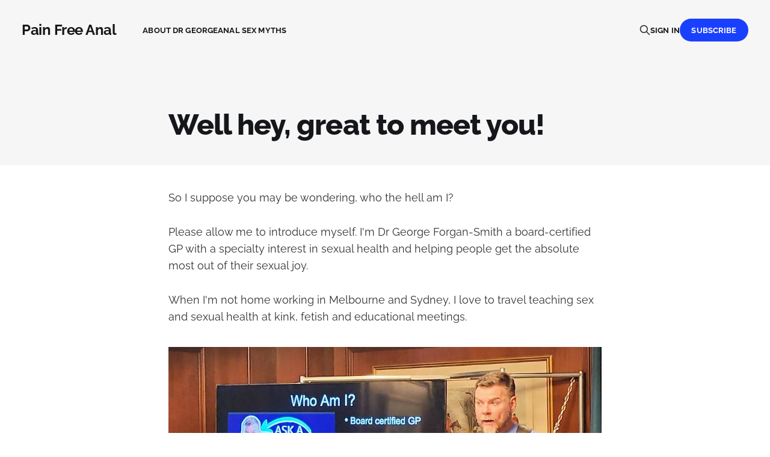

--- FILE ---
content_type: text/html; charset=utf-8
request_url: https://www.painfreeanal.com/dr-george-forgan-smith/
body_size: 5075
content:
<!DOCTYPE html>
<html lang="en">

<head>
    <meta charset="utf-8">
    <meta name="viewport" content="width=device-width, initial-scale=1">
    <title>Well hey, great to meet you!</title>
    <link rel="stylesheet" href="https://www.painfreeanal.com/assets/built/screen.css?v=6d18e620e7">

    <link rel="canonical" href="https://www.painfreeanal.com/dr-george-forgan-smith/">
    <meta name="referrer" content="no-referrer-when-downgrade">
    
    <meta property="og:site_name" content="Pain Free Anal">
    <meta property="og:type" content="website">
    <meta property="og:title" content="Well hey, great to meet you!">
    <meta property="og:description" content="So I suppose you may be wondering, who the hell am I?

Please allow me to introduce myself. I&#x27;m Dr George Forgan-Smith a board-certified GP with a specialty interest in sexual health and helping people get the absolute most out of their sexual joy.

When I&#x27;m not home working in">
    <meta property="og:url" content="https://www.painfreeanal.com/dr-george-forgan-smith/">
    <meta property="og:image" content="https://static.ghost.org/v5.0.0/images/publication-cover.jpg">
    <meta property="article:published_time" content="2023-06-06T11:43:02.000Z">
    <meta property="article:modified_time" content="2023-06-12T04:30:46.000Z">
    <meta property="article:publisher" content="https://www.facebook.com/ghost">
    <meta name="twitter:card" content="summary_large_image">
    <meta name="twitter:title" content="Well hey, great to meet you!">
    <meta name="twitter:description" content="So I suppose you may be wondering, who the hell am I?

Please allow me to introduce myself. I&#x27;m Dr George Forgan-Smith a board-certified GP with a specialty interest in sexual health and helping people get the absolute most out of their sexual joy.

When I&#x27;m not home working in">
    <meta name="twitter:url" content="https://www.painfreeanal.com/dr-george-forgan-smith/">
    <meta name="twitter:image" content="https://static.ghost.org/v5.0.0/images/publication-cover.jpg">
    <meta name="twitter:label1" content="Written by">
    <meta name="twitter:data1" content="George Forgan-Smith">
    <meta name="twitter:site" content="@ghost">
    <meta property="og:image:width" content="1200">
    <meta property="og:image:height" content="840">
    
    <script type="application/ld+json">
{
    "@context": "https://schema.org",
    "@type": "Article",
    "publisher": {
        "@type": "Organization",
        "name": "Pain Free Anal",
        "url": "https://www.painfreeanal.com/",
        "logo": {
            "@type": "ImageObject",
            "url": "https://www.painfreeanal.com/favicon.ico",
            "width": 48,
            "height": 48
        }
    },
    "author": {
        "@type": "Person",
        "name": "George Forgan-Smith",
        "image": {
            "@type": "ImageObject",
            "url": "https://www.gravatar.com/avatar/58133eb88d83120faba3c86b02192c78?s=250&r=x&d=mp",
            "width": 250,
            "height": 250
        },
        "url": "https://www.painfreeanal.com/author/drgeorge/",
        "sameAs": [
            "https://thehealthybear.com/about"
        ]
    },
    "headline": "Well hey, great to meet you!",
    "url": "https://www.painfreeanal.com/dr-george-forgan-smith/",
    "datePublished": "2023-06-06T11:43:02.000Z",
    "dateModified": "2023-06-12T04:30:46.000Z",
    "description": "So I suppose you may be wondering, who the hell am I?\n\nPlease allow me to introduce myself. I&#x27;m Dr George Forgan-Smith a board-certified GP with a specialty interest in sexual health and helping people get the absolute most out of their sexual joy.\n\nWhen I&#x27;m not home working in Melbourne and Sydney, I love to travel teaching sex and sexual health at kink, fetish and educational meetings.\n\nThe above picture was taken at CLAW (Cleveland Leather Appreciation Week) 2023 where I held my &quot;Ass Class&quot; t",
    "mainEntityOfPage": "https://www.painfreeanal.com/dr-george-forgan-smith/"
}
    </script>

    <meta name="generator" content="Ghost 6.13">
    <link rel="alternate" type="application/rss+xml" title="Pain Free Anal" href="https://www.painfreeanal.com/blog/rss/">
    <script defer src="https://cdn.jsdelivr.net/ghost/portal@~2.56/umd/portal.min.js" data-i18n="true" data-ghost="https://www.painfreeanal.com/" data-key="44c8f0ea8a3d87d4fdae5e928d" data-api="https://pain-free-anal.ghost.io/ghost/api/content/" data-locale="en" crossorigin="anonymous"></script><style id="gh-members-styles">.gh-post-upgrade-cta-content,
.gh-post-upgrade-cta {
    display: flex;
    flex-direction: column;
    align-items: center;
    font-family: -apple-system, BlinkMacSystemFont, 'Segoe UI', Roboto, Oxygen, Ubuntu, Cantarell, 'Open Sans', 'Helvetica Neue', sans-serif;
    text-align: center;
    width: 100%;
    color: #ffffff;
    font-size: 16px;
}

.gh-post-upgrade-cta-content {
    border-radius: 8px;
    padding: 40px 4vw;
}

.gh-post-upgrade-cta h2 {
    color: #ffffff;
    font-size: 28px;
    letter-spacing: -0.2px;
    margin: 0;
    padding: 0;
}

.gh-post-upgrade-cta p {
    margin: 20px 0 0;
    padding: 0;
}

.gh-post-upgrade-cta small {
    font-size: 16px;
    letter-spacing: -0.2px;
}

.gh-post-upgrade-cta a {
    color: #ffffff;
    cursor: pointer;
    font-weight: 500;
    box-shadow: none;
    text-decoration: underline;
}

.gh-post-upgrade-cta a:hover {
    color: #ffffff;
    opacity: 0.8;
    box-shadow: none;
    text-decoration: underline;
}

.gh-post-upgrade-cta a.gh-btn {
    display: block;
    background: #ffffff;
    text-decoration: none;
    margin: 28px 0 0;
    padding: 8px 18px;
    border-radius: 4px;
    font-size: 16px;
    font-weight: 600;
}

.gh-post-upgrade-cta a.gh-btn:hover {
    opacity: 0.92;
}</style><script async src="https://js.stripe.com/v3/"></script>
    <script defer src="https://cdn.jsdelivr.net/ghost/sodo-search@~1.8/umd/sodo-search.min.js" data-key="44c8f0ea8a3d87d4fdae5e928d" data-styles="https://cdn.jsdelivr.net/ghost/sodo-search@~1.8/umd/main.css" data-sodo-search="https://pain-free-anal.ghost.io/" data-locale="en" crossorigin="anonymous"></script>
    
    <link href="https://www.painfreeanal.com/webmentions/receive/" rel="webmention">
    <script defer src="/public/cards.min.js?v=6d18e620e7"></script>
    <link rel="stylesheet" type="text/css" href="/public/cards.min.css?v=6d18e620e7">
    <script defer src="/public/comment-counts.min.js?v=6d18e620e7" data-ghost-comments-counts-api="https://www.painfreeanal.com/members/api/comments/counts/"></script>
    <script defer src="/public/member-attribution.min.js?v=6d18e620e7"></script>
    <script defer src="/public/ghost-stats.min.js?v=6d18e620e7" data-stringify-payload="false" data-datasource="analytics_events" data-storage="localStorage" data-host="https://www.painfreeanal.com/.ghost/analytics/api/v1/page_hit"  tb_site_uuid="333eae2c-76c8-4be9-b3bf-ef3e71b1a22b" tb_post_uuid="1157bb38-8b55-48c9-b2f3-dd72b4baec36" tb_post_type="page" tb_member_uuid="undefined" tb_member_status="undefined"></script><style>:root {--ghost-accent-color: #1a40ff;}</style>
    <!-- Google tag (gtag.js) -->
<script async src="https://www.googletagmanager.com/gtag/js?id=G-VHP3JHEFNX"></script>
<script>
  window.dataLayer = window.dataLayer || [];
  function gtag(){dataLayer.push(arguments);}
  gtag('js', new Date());

  gtag('config', 'G-VHP3JHEFNX');
</script>
    <script type='application/ld+json'> 
{
	"@context": "http://www.schema.org", 
	"@type": "Person", 
    	"@id": "#drgeorge",
	"name": "Dr George Forgan-Smith", 
	"url": "http://thehealthybear.com/about/",
	"sameAs": [ 
	"https://www.facebook.com/doctorgeorge",
   	"https://painfreeanal.com",
	"http://www.drgeorgefs.com/",
	"https://twitter.com/TheHealthyBear",
	"https://www.linkedin.com/in/doctorgeorge/",
	"https://au.pinterest.com/gefsmith/",
	"https://www.facebook.com/thehealthybear/",
	"http://melbournerapidhivtests.com.au/",
	"https://www.facebook.com/Melbourne-Rapid-HIV-Tests-189474078058059/",
	"http://gaymenshealth.com.au/",
	"https://www.youtube.com/user/DrGFS/",
	"https://instagram.com/drgeorgefs" 
	],
    "brand": "The Healthy Bear",
    "gender": "male",
    "knowsAbout": ["https://en.wikipedia.org/wiki/Men%27s_Health", 
    	"https://en.wikipedia.org/wiki/Sexual_and_reproductive_health", 
           "https://en.wikipedia.org/wiki/Gay_men#Health", 
           "https://en.wikipedia.org/wiki/HIV", 
           "https://en.wikipedia.org/wiki/Pre-exposure_prophylaxis",
           "https://en.wikipedia.org/wiki/Rectal_pain",
           "https://en.wikipedia.org/wiki/Anal_sex" ],
    "description": "Dr George is a gay health physician based in Melbourne and Sydney Australia. He has a specialty knowlege in sexual health, HIV, HIV prevention as well as anal sex and problems it can be associated with.",
    "memberOf": ["RACGP", "ASHM", "Royal Australian College Of General Practice", "Australasian Society for HIV, Viral Hepatitis and Sexual Health Medicine"]
    
	} 
	</script>
</head>

<body class="page-template page-dr-george-forgan-smith is-head-left-logo">
<div class="gh-site">

    <header id="gh-head" class="gh-head gh-outer">
        <div class="gh-head-inner">
            <div class="gh-head-brand">
                <div class="gh-head-brand-wrapper">
                    <a class="gh-head-logo" href="https://www.painfreeanal.com">
                            Pain Free Anal
                    </a>
                </div>
                <button class="gh-search gh-icon-btn" aria-label="Search this site" data-ghost-search><svg xmlns="http://www.w3.org/2000/svg" fill="none" viewBox="0 0 24 24" stroke="currentColor" stroke-width="2" width="20" height="20"><path stroke-linecap="round" stroke-linejoin="round" d="M21 21l-6-6m2-5a7 7 0 11-14 0 7 7 0 0114 0z"></path></svg></button>
                <button class="gh-burger"></button>
            </div>

            <nav class="gh-head-menu">
                <ul class="nav">
    <li class="nav-about-dr-george nav-current"><a href="https://www.painfreeanal.com/dr-george-forgan-smith/">About Dr George</a></li>
    <li class="nav-anal-sex-myths"><a href="https://www.painfreeanal.com/common-anal-sex-myths/">Anal Sex Myths</a></li>
</ul>

            </nav>

            <div class="gh-head-actions">
                    <button class="gh-search gh-icon-btn" aria-label="Search this site" data-ghost-search><svg xmlns="http://www.w3.org/2000/svg" fill="none" viewBox="0 0 24 24" stroke="currentColor" stroke-width="2" width="20" height="20"><path stroke-linecap="round" stroke-linejoin="round" d="M21 21l-6-6m2-5a7 7 0 11-14 0 7 7 0 0114 0z"></path></svg></button>
                    <div class="gh-head-members">
                                <a class="gh-head-link" href="#/portal/signin" data-portal="signin">Sign in</a>
                                <a class="gh-head-btn gh-btn gh-primary-btn" href="#/portal/signup" data-portal="signup">Subscribe</a>
                    </div>
            </div>
        </div>
    </header>

    

<main id="gh-main" class="gh-main">
<article class="gh-article post no-image">

    <header class="gh-article-header gh-canvas">
        <h1 class="gh-article-title">Well hey, great to meet you!</h1>

    </header>

    
    <section class="gh-content gh-canvas">
        <p>So I suppose you may be wondering, who the hell am I?</p><p>Please allow me to introduce myself. I'm Dr George Forgan-Smith a board-certified GP with a specialty interest in sexual health and helping people get the absolute most out of their sexual joy.</p><p>When I'm not home working in Melbourne and Sydney, I love to travel teaching sex and sexual health at kink, fetish and educational meetings. </p><figure class="kg-card kg-image-card kg-card-hascaption"><img src="https://www.painfreeanal.com/content/images/2023/06/Dr-George-Ass-Class-1.jpg" class="kg-image" alt loading="lazy" width="2000" height="938" srcset="https://www.painfreeanal.com/content/images/size/w600/2023/06/Dr-George-Ass-Class-1.jpg 600w, https://www.painfreeanal.com/content/images/size/w1000/2023/06/Dr-George-Ass-Class-1.jpg 1000w, https://www.painfreeanal.com/content/images/size/w1600/2023/06/Dr-George-Ass-Class-1.jpg 1600w, https://www.painfreeanal.com/content/images/2023/06/Dr-George-Ass-Class-1.jpg 2067w" sizes="(min-width: 720px) 720px"><figcaption>Dr George, Cleveland Ohio 2023</figcaption></figure><p>The above picture was taken at CLAW (Cleveland Leather Appreciation Week) 2023 where I held my "Ass Class" teaching folks how to get the maximum pleasure and fun from their anal exploration.</p><p>With regards to training, I am member of the College of GP's, and the Australian Sexual Health Medicine (ASHM).</p><p>I'm trained in: men's health, sexual health, mental health. I am able to offer care for people living with HIV as well as people wanting to prevent HIV infections. (PrEP)</p><p>My passion areas are helping people get the best out of their sex lives and being able to provide this care in a non-judgmental way: I see so many people who have been treated poorly by other doctors. I guess because it's my passion, I find that I relate well to my clients.</p><p>By the way, if you would like to have a face-to-face appointment, my office is based in Melbourne at Collins Street Medical Centre:</p><!--kg-card-begin: html--><iframe src="https://www.google.com/maps/embed?pb=!1m18!1m12!1m3!1d3151.8839616826067!2d144.96255907550565!3d-37.81618687197498!2m3!1f0!2f0!3f0!3m2!1i1024!2i768!4f13.1!3m3!1m2!1s0x6ad65d4c14d629b5%3A0x999b22a7f758ed0f!2sDr%20George%20Forgan-Smith!5e0!3m2!1sen!2sau!4v1686091029624!5m2!1sen!2sau" width="600" height="450" style="border:0;" allowfullscreen="" loading="lazy" referrerpolicy="no-referrer-when-downgrade"></iframe><!--kg-card-end: html--><p>I also work in Sydney each fortnight at Holdsworth House but I recommend you book early as those slots tend to fill up fast:</p><!--kg-card-begin: html--><iframe src="https://www.google.com/maps/embed?pb=!1m18!1m12!1m3!1d6784042.259875115!2d141.984005275!3d-33.876242899999994!2m3!1f0!2f0!3f0!3m2!1i1024!2i768!4f13.1!3m3!1m2!1s0x6b12afff2ae280dd%3A0x3b20400167f95847!2sHoldsworth%20House%20Medical%20Practice!5e0!3m2!1sen!2sau!4v1686091223049!5m2!1sen!2sau" width="600" height="450" style="border:0;" allowfullscreen="" loading="lazy" referrerpolicy="no-referrer-when-downgrade"></iframe><!--kg-card-end: html--><p>Of course, telehealth is available, keeping in mind that I can only provide medical care for people visiting or living in Australia. </p><p>If you would like to ask me a question you are absolutely welcome to send me an email and I will do my best for you.  You can contact me via email: drgeorge (at) painfreeanal.com </p>
    </section>

</article>
</main>





    <footer class="gh-foot gh-outer">
        <div class="gh-foot-inner gh-inner">
            <div class="gh-copyright">
                Pain Free Anal © 2026
            </div>

            <nav class="gh-foot-menu">
                <ul class="nav">
    <li class="nav-sign-up"><a href="#/portal/">Sign up</a></li>
</ul>

            </nav>

            <div class="gh-powered-by">
                <a href="https://ghost.org/" target="_blank" rel="noopener">Powered by Ghost</a>
            </div>
        </div>
    </footer>

</div>

    <div class="pswp" tabindex="-1" role="dialog" aria-hidden="true">
    <div class="pswp__bg"></div>

    <div class="pswp__scroll-wrap">
        <div class="pswp__container">
            <div class="pswp__item"></div>
            <div class="pswp__item"></div>
            <div class="pswp__item"></div>
        </div>

        <div class="pswp__ui pswp__ui--hidden">
            <div class="pswp__top-bar">
                <div class="pswp__counter"></div>

                <button class="pswp__button pswp__button--close" title="Close (Esc)"></button>
                <button class="pswp__button pswp__button--share" title="Share"></button>
                <button class="pswp__button pswp__button--fs" title="Toggle fullscreen"></button>
                <button class="pswp__button pswp__button--zoom" title="Zoom in/out"></button>

                <div class="pswp__preloader">
                    <div class="pswp__preloader__icn">
                        <div class="pswp__preloader__cut">
                            <div class="pswp__preloader__donut"></div>
                        </div>
                    </div>
                </div>
            </div>

            <div class="pswp__share-modal pswp__share-modal--hidden pswp__single-tap">
                <div class="pswp__share-tooltip"></div>
            </div>

            <button class="pswp__button pswp__button--arrow--left" title="Previous (arrow left)"></button>
            <button class="pswp__button pswp__button--arrow--right" title="Next (arrow right)"></button>

            <div class="pswp__caption">
                <div class="pswp__caption__center"></div>
            </div>
        </div>
    </div>
</div>
<script src="https://www.painfreeanal.com/assets/built/main.min.js?v=6d18e620e7"></script>



</body>

</html>